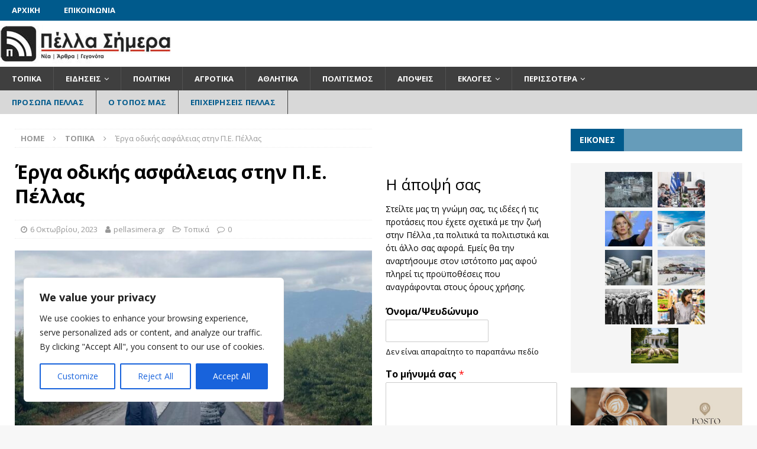

--- FILE ---
content_type: text/html; charset=utf-8
request_url: https://www.google.com/recaptcha/api2/aframe
body_size: 267
content:
<!DOCTYPE HTML><html><head><meta http-equiv="content-type" content="text/html; charset=UTF-8"></head><body><script nonce="DJ0w2NN2MuDKnUSKuPb-_A">/** Anti-fraud and anti-abuse applications only. See google.com/recaptcha */ try{var clients={'sodar':'https://pagead2.googlesyndication.com/pagead/sodar?'};window.addEventListener("message",function(a){try{if(a.source===window.parent){var b=JSON.parse(a.data);var c=clients[b['id']];if(c){var d=document.createElement('img');d.src=c+b['params']+'&rc='+(localStorage.getItem("rc::a")?sessionStorage.getItem("rc::b"):"");window.document.body.appendChild(d);sessionStorage.setItem("rc::e",parseInt(sessionStorage.getItem("rc::e")||0)+1);localStorage.setItem("rc::h",'1769520097940');}}}catch(b){}});window.parent.postMessage("_grecaptcha_ready", "*");}catch(b){}</script></body></html>